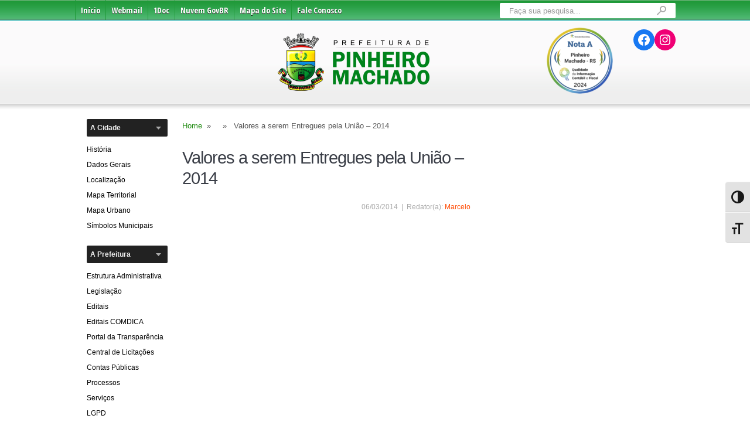

--- FILE ---
content_type: text/html; charset=UTF-8
request_url: http://www.pinheiromachado.rs.gov.br/contas-publicas/serem-entregues-uniao-anual2014/
body_size: 13949
content:
<!DOCTYPE html>
<html class="no-js" lang="pt-BR">
<head>
    <meta charset="UTF-8">
    <title>  Valores a serem Entregues pela União &#8211; 2014</title>
    <!--iOS/android/handheld specific -->	
<link rel="apple-touch-icon" href="apple-touch-icon.png">
<meta name="viewport" content="width=device-width, initial-scale=1.0">
<meta name="apple-mobile-web-app-capable" content="yes">
<meta name="apple-mobile-web-app-status-bar-style" content="black">
    
    <link rel="stylesheet" href="http://www.pinheiromachado.rs.gov.br/site/wp-content/themes/pinheiro/css/flexslider.css" type="text/css">
    <link rel="stylesheet" href="http://www.pinheiromachado.rs.gov.br/site/wp-content/themes/pinheiro/style_v13.css" type="text/css" media="all" />
    <link href='//fonts.googleapis.com/css?family=Open+Sans+Condensed:300,700' rel='stylesheet' type='text/css'>    
    <link rel="stylesheet" type="text/css" media="print" href="http://www.pinheiromachado.rs.gov.br/site/wp-content/themes/pinheiro/imprimir.css" />
    <link rel="pingback" href="http://www.pinheiromachado.rs.gov.br/site/xmlrpc.php" />
    <link rel="stylesheet" href="https://cdnjs.cloudflare.com/ajax/libs/font-awesome/4.7.0/css/font-awesome.min.css">
    
    <link rel="stylesheet" href="//www.pinheiromachado.rs.gov.br/site/wp-content/themes/pinheiro/style_v13.css" type="text/css" media="all" />
    <link rel="stylesheet" href="//www.pinheiromachado.rs.gov.br/site/wp-content/themes/pinheiro/css/flexslider.css" type="text/css" media="all" />
    <link rel="stylesheet" id="admin-bar-css" href="//www.pinheiromachado.rs.gov.br/site/wp-includes/css/admin-bar.min.css?ver=6.4.5" type="text/css" media="all">
    <link rel="stylesheet" id="dashicons-css" href="//www.pinheiromachado.rs.gov.br/site/wp-includes/css/dashicons.min.css?ver=6.4.5" type="text/css" media="all">
    <link rel="stylesheet" id="wp-block-library-css" href="//www.pinheiromachado.rs.gov.br/site/wp-includes/css/dist/block-library/style.min.css?ver=6.4.5" type="text/css" media="all">
    <link rel="stylesheet" id="searchandfilter-css" href="//www.pinheiromachado.rs.gov.br/site/wp-content/plugins/search-filter/style.css?ver=1" type="text/css" media="all">
    
    <script type="text/javascript" src="http://www.pinheiromachado.rs.gov.br/site/wp-content/themes/pinheiro/js/jquery.flexslider-min.js"></script>
    
            
    <!--[if lt IE 9]>
    <script src="http://html5shim.googlecode.com/svn/trunk/html5.js"></script>
    <![endif]-->
    
    <!--start fonts-->
<link href="http://fonts.googleapis.com/css?family=Open Sans:400,700" rel="stylesheet" type="text/css">

<!--end fonts-->
<script src="//ajax.googleapis.com/ajax/libs/jquery/1.8.2/jquery.min.js"></script>
<script src="http://www.pinheiromachado.rs.gov.br/site/wp-content/themes/pinheiro/js/modernizr.min.js"></script>
<script src="http://www.pinheiromachado.rs.gov.br/site/wp-content/themes/pinheiro/js/customscript.js" type="text/javascript"></script>
<!--start slider-->
<!--end slider-->
<style type="text/css">

 
#tabber ul.tabs li a.selected, #tabber ul.tabs li.tab-recent-posts a.selected, .tagcloud a:hover, .readMore, .featured-thumbnail .commentBoxe, .sliderCaptionTop .sliderCat, .currenttext, .pagination a:hover, #commentform input#submit, #cancel-comment-reply-link, .mts-subscribe input[type="submit"], .nav-previous a, .nav-next a {background-color:#248d3d;}
.featured-thumbnail:hover, .tagcloud a:hover, .post-content {border-color: #248d3d;}
#tabber .inside {border-top-color: #248d3d;}
</style>
    <meta name='robots' content='max-image-preview:large' />
<link rel="alternate" type="application/rss+xml" title="Feed para Prefeitura de Pinheiro Machado &raquo;" href="http://www.pinheiromachado.rs.gov.br/feed/" />
<link rel="alternate" type="application/rss+xml" title="Feed de comentários para Prefeitura de Pinheiro Machado &raquo;" href="http://www.pinheiromachado.rs.gov.br/comments/feed/" />
<script type="text/javascript">
/* <![CDATA[ */
window._wpemojiSettings = {"baseUrl":"https:\/\/s.w.org\/images\/core\/emoji\/15.0.3\/72x72\/","ext":".png","svgUrl":"https:\/\/s.w.org\/images\/core\/emoji\/15.0.3\/svg\/","svgExt":".svg","source":{"concatemoji":"http:\/\/www.pinheiromachado.rs.gov.br\/site\/wp-includes\/js\/wp-emoji-release.min.js?ver=6.5.7"}};
/*! This file is auto-generated */
!function(i,n){var o,s,e;function c(e){try{var t={supportTests:e,timestamp:(new Date).valueOf()};sessionStorage.setItem(o,JSON.stringify(t))}catch(e){}}function p(e,t,n){e.clearRect(0,0,e.canvas.width,e.canvas.height),e.fillText(t,0,0);var t=new Uint32Array(e.getImageData(0,0,e.canvas.width,e.canvas.height).data),r=(e.clearRect(0,0,e.canvas.width,e.canvas.height),e.fillText(n,0,0),new Uint32Array(e.getImageData(0,0,e.canvas.width,e.canvas.height).data));return t.every(function(e,t){return e===r[t]})}function u(e,t,n){switch(t){case"flag":return n(e,"\ud83c\udff3\ufe0f\u200d\u26a7\ufe0f","\ud83c\udff3\ufe0f\u200b\u26a7\ufe0f")?!1:!n(e,"\ud83c\uddfa\ud83c\uddf3","\ud83c\uddfa\u200b\ud83c\uddf3")&&!n(e,"\ud83c\udff4\udb40\udc67\udb40\udc62\udb40\udc65\udb40\udc6e\udb40\udc67\udb40\udc7f","\ud83c\udff4\u200b\udb40\udc67\u200b\udb40\udc62\u200b\udb40\udc65\u200b\udb40\udc6e\u200b\udb40\udc67\u200b\udb40\udc7f");case"emoji":return!n(e,"\ud83d\udc26\u200d\u2b1b","\ud83d\udc26\u200b\u2b1b")}return!1}function f(e,t,n){var r="undefined"!=typeof WorkerGlobalScope&&self instanceof WorkerGlobalScope?new OffscreenCanvas(300,150):i.createElement("canvas"),a=r.getContext("2d",{willReadFrequently:!0}),o=(a.textBaseline="top",a.font="600 32px Arial",{});return e.forEach(function(e){o[e]=t(a,e,n)}),o}function t(e){var t=i.createElement("script");t.src=e,t.defer=!0,i.head.appendChild(t)}"undefined"!=typeof Promise&&(o="wpEmojiSettingsSupports",s=["flag","emoji"],n.supports={everything:!0,everythingExceptFlag:!0},e=new Promise(function(e){i.addEventListener("DOMContentLoaded",e,{once:!0})}),new Promise(function(t){var n=function(){try{var e=JSON.parse(sessionStorage.getItem(o));if("object"==typeof e&&"number"==typeof e.timestamp&&(new Date).valueOf()<e.timestamp+604800&&"object"==typeof e.supportTests)return e.supportTests}catch(e){}return null}();if(!n){if("undefined"!=typeof Worker&&"undefined"!=typeof OffscreenCanvas&&"undefined"!=typeof URL&&URL.createObjectURL&&"undefined"!=typeof Blob)try{var e="postMessage("+f.toString()+"("+[JSON.stringify(s),u.toString(),p.toString()].join(",")+"));",r=new Blob([e],{type:"text/javascript"}),a=new Worker(URL.createObjectURL(r),{name:"wpTestEmojiSupports"});return void(a.onmessage=function(e){c(n=e.data),a.terminate(),t(n)})}catch(e){}c(n=f(s,u,p))}t(n)}).then(function(e){for(var t in e)n.supports[t]=e[t],n.supports.everything=n.supports.everything&&n.supports[t],"flag"!==t&&(n.supports.everythingExceptFlag=n.supports.everythingExceptFlag&&n.supports[t]);n.supports.everythingExceptFlag=n.supports.everythingExceptFlag&&!n.supports.flag,n.DOMReady=!1,n.readyCallback=function(){n.DOMReady=!0}}).then(function(){return e}).then(function(){var e;n.supports.everything||(n.readyCallback(),(e=n.source||{}).concatemoji?t(e.concatemoji):e.wpemoji&&e.twemoji&&(t(e.twemoji),t(e.wpemoji)))}))}((window,document),window._wpemojiSettings);
/* ]]> */
</script>
<style id='wp-emoji-styles-inline-css' type='text/css'>

	img.wp-smiley, img.emoji {
		display: inline !important;
		border: none !important;
		box-shadow: none !important;
		height: 1em !important;
		width: 1em !important;
		margin: 0 0.07em !important;
		vertical-align: -0.1em !important;
		background: none !important;
		padding: 0 !important;
	}
</style>
<link rel='stylesheet' id='wp-block-library-css' href='http://www.pinheiromachado.rs.gov.br/site/wp-includes/css/dist/block-library/style.min.css?ver=6.5.7' type='text/css' media='all' />
<style id='classic-theme-styles-inline-css' type='text/css'>
/*! This file is auto-generated */
.wp-block-button__link{color:#fff;background-color:#32373c;border-radius:9999px;box-shadow:none;text-decoration:none;padding:calc(.667em + 2px) calc(1.333em + 2px);font-size:1.125em}.wp-block-file__button{background:#32373c;color:#fff;text-decoration:none}
</style>
<style id='global-styles-inline-css' type='text/css'>
body{--wp--preset--color--black: #000000;--wp--preset--color--cyan-bluish-gray: #abb8c3;--wp--preset--color--white: #ffffff;--wp--preset--color--pale-pink: #f78da7;--wp--preset--color--vivid-red: #cf2e2e;--wp--preset--color--luminous-vivid-orange: #ff6900;--wp--preset--color--luminous-vivid-amber: #fcb900;--wp--preset--color--light-green-cyan: #7bdcb5;--wp--preset--color--vivid-green-cyan: #00d084;--wp--preset--color--pale-cyan-blue: #8ed1fc;--wp--preset--color--vivid-cyan-blue: #0693e3;--wp--preset--color--vivid-purple: #9b51e0;--wp--preset--gradient--vivid-cyan-blue-to-vivid-purple: linear-gradient(135deg,rgba(6,147,227,1) 0%,rgb(155,81,224) 100%);--wp--preset--gradient--light-green-cyan-to-vivid-green-cyan: linear-gradient(135deg,rgb(122,220,180) 0%,rgb(0,208,130) 100%);--wp--preset--gradient--luminous-vivid-amber-to-luminous-vivid-orange: linear-gradient(135deg,rgba(252,185,0,1) 0%,rgba(255,105,0,1) 100%);--wp--preset--gradient--luminous-vivid-orange-to-vivid-red: linear-gradient(135deg,rgba(255,105,0,1) 0%,rgb(207,46,46) 100%);--wp--preset--gradient--very-light-gray-to-cyan-bluish-gray: linear-gradient(135deg,rgb(238,238,238) 0%,rgb(169,184,195) 100%);--wp--preset--gradient--cool-to-warm-spectrum: linear-gradient(135deg,rgb(74,234,220) 0%,rgb(151,120,209) 20%,rgb(207,42,186) 40%,rgb(238,44,130) 60%,rgb(251,105,98) 80%,rgb(254,248,76) 100%);--wp--preset--gradient--blush-light-purple: linear-gradient(135deg,rgb(255,206,236) 0%,rgb(152,150,240) 100%);--wp--preset--gradient--blush-bordeaux: linear-gradient(135deg,rgb(254,205,165) 0%,rgb(254,45,45) 50%,rgb(107,0,62) 100%);--wp--preset--gradient--luminous-dusk: linear-gradient(135deg,rgb(255,203,112) 0%,rgb(199,81,192) 50%,rgb(65,88,208) 100%);--wp--preset--gradient--pale-ocean: linear-gradient(135deg,rgb(255,245,203) 0%,rgb(182,227,212) 50%,rgb(51,167,181) 100%);--wp--preset--gradient--electric-grass: linear-gradient(135deg,rgb(202,248,128) 0%,rgb(113,206,126) 100%);--wp--preset--gradient--midnight: linear-gradient(135deg,rgb(2,3,129) 0%,rgb(40,116,252) 100%);--wp--preset--font-size--small: 13px;--wp--preset--font-size--medium: 20px;--wp--preset--font-size--large: 36px;--wp--preset--font-size--x-large: 42px;--wp--preset--spacing--20: 0.44rem;--wp--preset--spacing--30: 0.67rem;--wp--preset--spacing--40: 1rem;--wp--preset--spacing--50: 1.5rem;--wp--preset--spacing--60: 2.25rem;--wp--preset--spacing--70: 3.38rem;--wp--preset--spacing--80: 5.06rem;--wp--preset--shadow--natural: 6px 6px 9px rgba(0, 0, 0, 0.2);--wp--preset--shadow--deep: 12px 12px 50px rgba(0, 0, 0, 0.4);--wp--preset--shadow--sharp: 6px 6px 0px rgba(0, 0, 0, 0.2);--wp--preset--shadow--outlined: 6px 6px 0px -3px rgba(255, 255, 255, 1), 6px 6px rgba(0, 0, 0, 1);--wp--preset--shadow--crisp: 6px 6px 0px rgba(0, 0, 0, 1);}:where(.is-layout-flex){gap: 0.5em;}:where(.is-layout-grid){gap: 0.5em;}body .is-layout-flex{display: flex;}body .is-layout-flex{flex-wrap: wrap;align-items: center;}body .is-layout-flex > *{margin: 0;}body .is-layout-grid{display: grid;}body .is-layout-grid > *{margin: 0;}:where(.wp-block-columns.is-layout-flex){gap: 2em;}:where(.wp-block-columns.is-layout-grid){gap: 2em;}:where(.wp-block-post-template.is-layout-flex){gap: 1.25em;}:where(.wp-block-post-template.is-layout-grid){gap: 1.25em;}.has-black-color{color: var(--wp--preset--color--black) !important;}.has-cyan-bluish-gray-color{color: var(--wp--preset--color--cyan-bluish-gray) !important;}.has-white-color{color: var(--wp--preset--color--white) !important;}.has-pale-pink-color{color: var(--wp--preset--color--pale-pink) !important;}.has-vivid-red-color{color: var(--wp--preset--color--vivid-red) !important;}.has-luminous-vivid-orange-color{color: var(--wp--preset--color--luminous-vivid-orange) !important;}.has-luminous-vivid-amber-color{color: var(--wp--preset--color--luminous-vivid-amber) !important;}.has-light-green-cyan-color{color: var(--wp--preset--color--light-green-cyan) !important;}.has-vivid-green-cyan-color{color: var(--wp--preset--color--vivid-green-cyan) !important;}.has-pale-cyan-blue-color{color: var(--wp--preset--color--pale-cyan-blue) !important;}.has-vivid-cyan-blue-color{color: var(--wp--preset--color--vivid-cyan-blue) !important;}.has-vivid-purple-color{color: var(--wp--preset--color--vivid-purple) !important;}.has-black-background-color{background-color: var(--wp--preset--color--black) !important;}.has-cyan-bluish-gray-background-color{background-color: var(--wp--preset--color--cyan-bluish-gray) !important;}.has-white-background-color{background-color: var(--wp--preset--color--white) !important;}.has-pale-pink-background-color{background-color: var(--wp--preset--color--pale-pink) !important;}.has-vivid-red-background-color{background-color: var(--wp--preset--color--vivid-red) !important;}.has-luminous-vivid-orange-background-color{background-color: var(--wp--preset--color--luminous-vivid-orange) !important;}.has-luminous-vivid-amber-background-color{background-color: var(--wp--preset--color--luminous-vivid-amber) !important;}.has-light-green-cyan-background-color{background-color: var(--wp--preset--color--light-green-cyan) !important;}.has-vivid-green-cyan-background-color{background-color: var(--wp--preset--color--vivid-green-cyan) !important;}.has-pale-cyan-blue-background-color{background-color: var(--wp--preset--color--pale-cyan-blue) !important;}.has-vivid-cyan-blue-background-color{background-color: var(--wp--preset--color--vivid-cyan-blue) !important;}.has-vivid-purple-background-color{background-color: var(--wp--preset--color--vivid-purple) !important;}.has-black-border-color{border-color: var(--wp--preset--color--black) !important;}.has-cyan-bluish-gray-border-color{border-color: var(--wp--preset--color--cyan-bluish-gray) !important;}.has-white-border-color{border-color: var(--wp--preset--color--white) !important;}.has-pale-pink-border-color{border-color: var(--wp--preset--color--pale-pink) !important;}.has-vivid-red-border-color{border-color: var(--wp--preset--color--vivid-red) !important;}.has-luminous-vivid-orange-border-color{border-color: var(--wp--preset--color--luminous-vivid-orange) !important;}.has-luminous-vivid-amber-border-color{border-color: var(--wp--preset--color--luminous-vivid-amber) !important;}.has-light-green-cyan-border-color{border-color: var(--wp--preset--color--light-green-cyan) !important;}.has-vivid-green-cyan-border-color{border-color: var(--wp--preset--color--vivid-green-cyan) !important;}.has-pale-cyan-blue-border-color{border-color: var(--wp--preset--color--pale-cyan-blue) !important;}.has-vivid-cyan-blue-border-color{border-color: var(--wp--preset--color--vivid-cyan-blue) !important;}.has-vivid-purple-border-color{border-color: var(--wp--preset--color--vivid-purple) !important;}.has-vivid-cyan-blue-to-vivid-purple-gradient-background{background: var(--wp--preset--gradient--vivid-cyan-blue-to-vivid-purple) !important;}.has-light-green-cyan-to-vivid-green-cyan-gradient-background{background: var(--wp--preset--gradient--light-green-cyan-to-vivid-green-cyan) !important;}.has-luminous-vivid-amber-to-luminous-vivid-orange-gradient-background{background: var(--wp--preset--gradient--luminous-vivid-amber-to-luminous-vivid-orange) !important;}.has-luminous-vivid-orange-to-vivid-red-gradient-background{background: var(--wp--preset--gradient--luminous-vivid-orange-to-vivid-red) !important;}.has-very-light-gray-to-cyan-bluish-gray-gradient-background{background: var(--wp--preset--gradient--very-light-gray-to-cyan-bluish-gray) !important;}.has-cool-to-warm-spectrum-gradient-background{background: var(--wp--preset--gradient--cool-to-warm-spectrum) !important;}.has-blush-light-purple-gradient-background{background: var(--wp--preset--gradient--blush-light-purple) !important;}.has-blush-bordeaux-gradient-background{background: var(--wp--preset--gradient--blush-bordeaux) !important;}.has-luminous-dusk-gradient-background{background: var(--wp--preset--gradient--luminous-dusk) !important;}.has-pale-ocean-gradient-background{background: var(--wp--preset--gradient--pale-ocean) !important;}.has-electric-grass-gradient-background{background: var(--wp--preset--gradient--electric-grass) !important;}.has-midnight-gradient-background{background: var(--wp--preset--gradient--midnight) !important;}.has-small-font-size{font-size: var(--wp--preset--font-size--small) !important;}.has-medium-font-size{font-size: var(--wp--preset--font-size--medium) !important;}.has-large-font-size{font-size: var(--wp--preset--font-size--large) !important;}.has-x-large-font-size{font-size: var(--wp--preset--font-size--x-large) !important;}
.wp-block-navigation a:where(:not(.wp-element-button)){color: inherit;}
:where(.wp-block-post-template.is-layout-flex){gap: 1.25em;}:where(.wp-block-post-template.is-layout-grid){gap: 1.25em;}
:where(.wp-block-columns.is-layout-flex){gap: 2em;}:where(.wp-block-columns.is-layout-grid){gap: 2em;}
.wp-block-pullquote{font-size: 1.5em;line-height: 1.6;}
</style>
<link rel='stylesheet' id='searchandfilter-css' href='http://www.pinheiromachado.rs.gov.br/site/wp-content/plugins/search-filter/style.css?ver=1' type='text/css' media='all' />
<link rel='stylesheet' id='ui-font-css' href='http://www.pinheiromachado.rs.gov.br/site/wp-content/plugins/wp-accessibility/toolbar/fonts/css/a11y-toolbar.css?ver=1.7.12' type='text/css' media='all' />
<link rel='stylesheet' id='ui-a11y-css' href='http://www.pinheiromachado.rs.gov.br/site/wp-content/plugins/wp-accessibility/toolbar/css/a11y.css?ver=1.7.12' type='text/css' media='all' />
<link rel='stylesheet' id='ui-fontsize.css-css' href='http://www.pinheiromachado.rs.gov.br/site/wp-content/plugins/wp-accessibility/toolbar/css/a11y-fontsize.css?ver=1.7.12' type='text/css' media='all' />
<link rel='stylesheet' id='wpa-style-css' href='http://www.pinheiromachado.rs.gov.br/site/wp-content/plugins/wp-accessibility/css/wpa-style.css?ver=1.7.12' type='text/css' media='all' />
<style id='wpa-style-inline-css' type='text/css'>

.wpa-visible-ltr#skiplinks a,  .wpa-visible-ltr#skiplinks a:visited {
	
}
.wpa-visible-ltr#skiplinks a:active, .wpa-visible-ltr#skiplinks a:hover, .wpa-visible-ltr#skiplinks a:focus {
	
}
	:root { --admin-bar-top : 7px; }
</style>
<link rel='stylesheet' id='fancybox-css' href='http://www.pinheiromachado.rs.gov.br/site/wp-content/plugins/easy-fancybox/fancybox/1.5.4/jquery.fancybox.min.css?ver=6.5.7' type='text/css' media='screen' />
<style id='fancybox-inline-css' type='text/css'>
#fancybox-outer{background:#fff}#fancybox-content{background:#fff;border-color:#fff;color:inherit;}#fancybox-title,#fancybox-title-float-main{color:#fff}
</style>
<link rel='stylesheet' id='footable-core-min-css' href='http://www.pinheiromachado.rs.gov.br/site/wp-content/plugins/footable/css/footable.core.min.css?ver=0.3.1' type='text/css' media='all' />
<script type="text/javascript" src="http://www.pinheiromachado.rs.gov.br/site/wp-includes/js/jquery/jquery.min.js?ver=3.7.1" id="jquery-core-js"></script>
<script type="text/javascript" src="http://www.pinheiromachado.rs.gov.br/site/wp-includes/js/jquery/jquery-migrate.min.js?ver=3.4.1" id="jquery-migrate-js"></script>
<script type="text/javascript" src="http://www.pinheiromachado.rs.gov.br/site/wp-content/themes/pinheiro/js/do-validator.min.js?ver=6.5.7" id="do-validador-js"></script>
<script type="text/javascript" src="http://www.pinheiromachado.rs.gov.br/site/wp-content/plugins/footable/js/footable.min.js?ver=0.3.1" id="footable-min-js"></script>
<script type="text/javascript" src="http://www.pinheiromachado.rs.gov.br/site/wp-content/plugins/wp-accessibility/js/fingerprint.min.js?ver=1.7.12" id="wpa-fingerprintjs-js"></script>
<link rel="https://api.w.org/" href="http://www.pinheiromachado.rs.gov.br/wp-json/" /><link rel="EditURI" type="application/rsd+xml" title="RSD" href="http://www.pinheiromachado.rs.gov.br/site/xmlrpc.php?rsd" />
<!--Theme by MyThemeShop.com-->
<link rel="canonical" href="http://www.pinheiromachado.rs.gov.br/contas-publicas/serem-entregues-uniao-anual2014/" />
<link rel='shortlink' href='http://www.pinheiromachado.rs.gov.br/?p=2194' />
<link rel="alternate" type="application/json+oembed" href="http://www.pinheiromachado.rs.gov.br/wp-json/oembed/1.0/embed?url=http%3A%2F%2Fwww.pinheiromachado.rs.gov.br%2Fcontas-publicas%2Fserem-entregues-uniao-anual2014%2F" />
<link rel="alternate" type="text/xml+oembed" href="http://www.pinheiromachado.rs.gov.br/wp-json/oembed/1.0/embed?url=http%3A%2F%2Fwww.pinheiromachado.rs.gov.br%2Fcontas-publicas%2Fserem-entregues-uniao-anual2014%2F&#038;format=xml" />
<script type="text/javascript">/* FooTable init code */

var $FOOTABLE = $FOOTABLE || {};
(function( $FOOTABLE, $, undefined ) {

	jQuery.fn.attrAppendWithComma=function(a,b){var c;return this.each(function(){c=$(this),void 0!==c.attr(a)&&""!=c.attr(a)?c.attr(a,c.attr(a)+","+b):c.attr(a,b)})};jQuery.fn.footableAttr=function(a,b){return this.each(function(){var c=$(this);c.data("auto-columns")!==!1&&(c.find("thead th:gt("+a+")").attrAppendWithComma("data-hide","tablet"),c.find("thead th:gt("+b+")").attrAppendWithComma("data-hide","phone"))})},jQuery.fn.footableFilter=function(a){return this.each(function(){var b=$(this);b.data("filter")||b.data("filter")===!1||b.data("filter-text-only","true").before('<div class="footable-filter-container"><input placeholder="'+a+'" style="float:right" type="text" class="footable-filter" /></div>')})},jQuery.fn.footablePager=function(){return this.each(function(){var a=$(this);if(a.data("page")!==!1){var b=$('<tfoot class="hide-if-no-paging"><tr><td><div class="pagination pagination-centered"></div></td></tr></tfoot>');b.find("td").attr("colspan",a.find("thead th").length),a.find("tbody:last").after(b)}})};

	$FOOTABLE.init = function() {
		$(".footable")
			.footableAttr(3,1)
			.footable( { breakpoints: { phone: 320, tablet: 590 } });

	};
}( $FOOTABLE, jQuery ));

jQuery(function($) {
	$FOOTABLE.init();
});
</script>    
    <style>
    .fa {
        padding: 0px;
        font-size: 30px;
        width: 30px;
        text-align: right;
        text-decoration: none;
        margin: 5px 20px;
        color: darkblue;
    }
    </style>    
</head>

<body id="blog" class="contas-publicas-template-default single single-contas-publicas postid-2194 main">
    <header class="main-header">
        <div class="container">
            <div class="main-navigation">
                <nav id="navigation">
                                            <ul id="menu-menu-topo" class="menu"><li id="menu-item-22" class="menu-item menu-item-type-custom menu-item-object-custom menu-item-home menu-item-22"><a href="http://www.pinheiromachado.rs.gov.br">Início</a></li>
<li id="menu-item-138" class="menu-item menu-item-type-custom menu-item-object-custom menu-item-138"><a target="_blank" rel="noopener" href="https://mailpro.uol.com.br/pinheiromachado.rs.gov.br/">Webmail</a></li>
<li id="menu-item-17956" class="menu-item menu-item-type-custom menu-item-object-custom menu-item-17956"><a href="https://pinheiromachado.1doc.com.br/">1Doc</a></li>
<li id="menu-item-26731" class="menu-item menu-item-type-custom menu-item-object-custom menu-item-26731"><a href="https://nuvem.govbr.com.br/pmpinheiromachado/">Nuvem GovBR</a></li>
<li id="menu-item-25842" class="menu-item menu-item-type-post_type menu-item-object-page menu-item-25842"><a href="http://www.pinheiromachado.rs.gov.br/servicos/mapa-do-site/">Mapa do Site</a></li>
<li id="menu-item-66" class="menu-item menu-item-type-post_type menu-item-object-page menu-item-66"><a href="http://www.pinheiromachado.rs.gov.br/servicos/fale-conosco/">Fale Conosco</a></li>
</ul>                                              
                                        
                    <form method="get" id="searchform" class="search-form" action="http://www.pinheiromachado.rs.gov.br/">
                        <fieldset>
                            <input type="text" name="s" id="s" value="Faça sua pesquisa..." onfocus="if(this.value=='Faça sua pesquisa...')this.value='';">
                            <input id="search-image" class="searchSubmit" type="submit" style="border:0; vertical-align: top;" value="">
                        </fieldset>
                    </form>
                </nav>           
            </div>
            
            <div id="header">
                <div class="content">
                                            <h2 id="logo">
                            <a href="http://www.pinheiromachado.rs.gov.br/">Prefeitura de Pinheiro Machado</a>
                        </h2>
                      
                    
                    		<li class="widget widget-header">
<ul class="wp-block-social-links is-content-justification-right is-nowrap is-layout-flex wp-container-core-social-links-is-layout-1 wp-block-social-links-is-layout-flex"><li class="wp-social-link wp-social-link-facebook  wp-block-social-link"><a rel="noopener nofollow" target="_blank" href="https://www.facebook.com/prefeituradepinheiromachado" class="wp-block-social-link-anchor"><svg width="24" height="24" viewBox="0 0 24 24" version="1.1" xmlns="http://www.w3.org/2000/svg" aria-hidden="true" focusable="false"><path d="M12 2C6.5 2 2 6.5 2 12c0 5 3.7 9.1 8.4 9.9v-7H7.9V12h2.5V9.8c0-2.5 1.5-3.9 3.8-3.9 1.1 0 2.2.2 2.2.2v2.5h-1.3c-1.2 0-1.6.8-1.6 1.6V12h2.8l-.4 2.9h-2.3v7C18.3 21.1 22 17 22 12c0-5.5-4.5-10-10-10z"></path></svg><span class="wp-block-social-link-label screen-reader-text">Facebook</span></a></li>

<li class="wp-social-link wp-social-link-instagram  wp-block-social-link"><a rel="noopener nofollow" target="_blank" href="https://www.instagram.com/prefeituradepinheiromachado/" class="wp-block-social-link-anchor"><svg width="24" height="24" viewBox="0 0 24 24" version="1.1" xmlns="http://www.w3.org/2000/svg" aria-hidden="true" focusable="false"><path d="M12,4.622c2.403,0,2.688,0.009,3.637,0.052c0.877,0.04,1.354,0.187,1.671,0.31c0.42,0.163,0.72,0.358,1.035,0.673 c0.315,0.315,0.51,0.615,0.673,1.035c0.123,0.317,0.27,0.794,0.31,1.671c0.043,0.949,0.052,1.234,0.052,3.637 s-0.009,2.688-0.052,3.637c-0.04,0.877-0.187,1.354-0.31,1.671c-0.163,0.42-0.358,0.72-0.673,1.035 c-0.315,0.315-0.615,0.51-1.035,0.673c-0.317,0.123-0.794,0.27-1.671,0.31c-0.949,0.043-1.233,0.052-3.637,0.052 s-2.688-0.009-3.637-0.052c-0.877-0.04-1.354-0.187-1.671-0.31c-0.42-0.163-0.72-0.358-1.035-0.673 c-0.315-0.315-0.51-0.615-0.673-1.035c-0.123-0.317-0.27-0.794-0.31-1.671C4.631,14.688,4.622,14.403,4.622,12 s0.009-2.688,0.052-3.637c0.04-0.877,0.187-1.354,0.31-1.671c0.163-0.42,0.358-0.72,0.673-1.035 c0.315-0.315,0.615-0.51,1.035-0.673c0.317-0.123,0.794-0.27,1.671-0.31C9.312,4.631,9.597,4.622,12,4.622 M12,3 C9.556,3,9.249,3.01,8.289,3.054C7.331,3.098,6.677,3.25,6.105,3.472C5.513,3.702,5.011,4.01,4.511,4.511 c-0.5,0.5-0.808,1.002-1.038,1.594C3.25,6.677,3.098,7.331,3.054,8.289C3.01,9.249,3,9.556,3,12c0,2.444,0.01,2.751,0.054,3.711 c0.044,0.958,0.196,1.612,0.418,2.185c0.23,0.592,0.538,1.094,1.038,1.594c0.5,0.5,1.002,0.808,1.594,1.038 c0.572,0.222,1.227,0.375,2.185,0.418C9.249,20.99,9.556,21,12,21s2.751-0.01,3.711-0.054c0.958-0.044,1.612-0.196,2.185-0.418 c0.592-0.23,1.094-0.538,1.594-1.038c0.5-0.5,0.808-1.002,1.038-1.594c0.222-0.572,0.375-1.227,0.418-2.185 C20.99,14.751,21,14.444,21,12s-0.01-2.751-0.054-3.711c-0.044-0.958-0.196-1.612-0.418-2.185c-0.23-0.592-0.538-1.094-1.038-1.594 c-0.5-0.5-1.002-0.808-1.594-1.038c-0.572-0.222-1.227-0.375-2.185-0.418C14.751,3.01,14.444,3,12,3L12,3z M12,7.378 c-2.552,0-4.622,2.069-4.622,4.622S9.448,16.622,12,16.622s4.622-2.069,4.622-4.622S14.552,7.378,12,7.378z M12,15 c-1.657,0-3-1.343-3-3s1.343-3,3-3s3,1.343,3,3S13.657,15,12,15z M16.804,6.116c-0.596,0-1.08,0.484-1.08,1.08 s0.484,1.08,1.08,1.08c0.596,0,1.08-0.484,1.08-1.08S17.401,6.116,16.804,6.116z"></path></svg><span class="wp-block-social-link-label screen-reader-text">Instagram</span></a></li></ul>
</li>	  
                    
                    <a href="https://atricon.org.br/136944-2/" target="_blank">
                        <div class="selo_tce"></div>
                    </a>        
                </div>
                <br>
            </div><!--#header-->
        </div><!--.container-->        
    </header>
    
    <div class="main-container">
<div id="page" class="single">
	<div class="content">
    <aside class="leftSidebar"><li class="widget widget-sidebar leftside"><span><h3>A Cidade</h3></span><div class="menu-a-cidade-container"><ul id="menu-a-cidade" class="menu"><li id="menu-item-153" class="menu-item menu-item-type-post_type menu-item-object-page menu-item-153"><a href="http://www.pinheiromachado.rs.gov.br/historico/">História</a></li>
<li id="menu-item-65" class="menu-item menu-item-type-post_type menu-item-object-page menu-item-65"><a href="http://www.pinheiromachado.rs.gov.br/dados-gerais/">Dados Gerais</a></li>
<li id="menu-item-154" class="menu-item menu-item-type-post_type menu-item-object-page menu-item-154"><a href="http://www.pinheiromachado.rs.gov.br/localizacao/">Localização</a></li>
<li id="menu-item-8219" class="menu-item menu-item-type-custom menu-item-object-custom menu-item-8219"><a href="http://www.pinheiromachado.rs.gov.br/site/wp-content/uploads/2013/10/mapa_territorial.pdf">Mapa Territorial</a></li>
<li id="menu-item-8220" class="menu-item menu-item-type-custom menu-item-object-custom menu-item-8220"><a href="http://www.pinheiromachado.rs.gov.br/site/wp-content/uploads/2013/10/mapa_urbano.pdf">Mapa Urbano</a></li>
<li id="menu-item-155" class="menu-item menu-item-type-post_type menu-item-object-page menu-item-155"><a href="http://www.pinheiromachado.rs.gov.br/hinos-e-simbolos/">Símbolos Municipais</a></li>
</ul></div></li><li class="widget widget-sidebar leftside"><span><h3>A Prefeitura</h3></span><div class="menu-prefeitura-container"><ul id="menu-prefeitura" class="menu"><li id="menu-item-20" class="menu-item menu-item-type-post_type menu-item-object-page menu-item-20"><a href="http://www.pinheiromachado.rs.gov.br/portal-transparencia/estrutura-administrativa/">Estrutura Administrativa</a></li>
<li id="menu-item-194" class="menu-item menu-item-type-post_type menu-item-object-page menu-item-194"><a href="http://www.pinheiromachado.rs.gov.br/servicos/legislacao-municipal/">Legislação</a></li>
<li id="menu-item-2696" class="menu-item menu-item-type-post_type menu-item-object-page menu-item-2696"><a href="http://www.pinheiromachado.rs.gov.br/editais/">Editais</a></li>
<li id="menu-item-24515" class="menu-item menu-item-type-post_type menu-item-object-page menu-item-24515"><a href="http://www.pinheiromachado.rs.gov.br/editais-comdica/">Editais COMDICA</a></li>
<li id="menu-item-25911" class="menu-item menu-item-type-post_type menu-item-object-page menu-item-25911"><a href="http://www.pinheiromachado.rs.gov.br/portal-transparencia/">Portal da Transparência</a></li>
<li id="menu-item-134" class="menu-item menu-item-type-post_type menu-item-object-page menu-item-134"><a href="http://www.pinheiromachado.rs.gov.br/portal-transparencia/licitacoes/">Central de Licitações</a></li>
<li id="menu-item-217" class="menu-item menu-item-type-post_type menu-item-object-page menu-item-217"><a href="http://www.pinheiromachado.rs.gov.br/portal-transparencia/contas_publicas/">Contas Públicas</a></li>
<li id="menu-item-21115" class="menu-item menu-item-type-custom menu-item-object-custom menu-item-21115"><a href="http://www.pinheiromachado.rs.gov.br/processos/">Processos</a></li>
<li id="menu-item-1336" class="menu-item menu-item-type-post_type menu-item-object-page menu-item-1336"><a href="http://www.pinheiromachado.rs.gov.br/servicos/">Serviços</a></li>
<li id="menu-item-26402" class="menu-item menu-item-type-post_type menu-item-object-page menu-item-26402"><a href="http://www.pinheiromachado.rs.gov.br/lgpd/">LGPD</a></li>
<li id="menu-item-71" class="menu-item menu-item-type-post_type menu-item-object-page menu-item-71"><a href="http://www.pinheiromachado.rs.gov.br/servicos/telefone-uteis/">Telefones Úteis</a></li>
<li id="menu-item-25581" class="menu-item menu-item-type-post_type menu-item-object-page menu-item-25581"><a href="http://www.pinheiromachado.rs.gov.br/portal-transparencia/perguntas-frequentes/">Perguntas Frequentes</a></li>
<li id="menu-item-53" class="menu-item menu-item-type-post_type menu-item-object-page menu-item-53"><a href="http://www.pinheiromachado.rs.gov.br/servicos/fale-conosco/">Fale Conosco</a></li>
</ul></div></li><li class="widget widget-sidebar leftside"><span><h3>Saúde</h3></span><div class="menu-saude-container"><ul id="menu-saude" class="menu"><li id="menu-item-25843" class="menu-item menu-item-type-post_type menu-item-object-page menu-item-25843"><a href="http://www.pinheiromachado.rs.gov.br/portal-transparencia/estrutura-administrativa/saude/">Secretaria Municipal da Saúde</a></li>
<li id="menu-item-26401" class="menu-item menu-item-type-post_type menu-item-object-page menu-item-26401"><a href="http://www.pinheiromachado.rs.gov.br/portal-transparencia/estrutura-administrativa/saude/infraestrutura-de-saude/">Infraestrutura da Saúde Municipal</a></li>
<li id="menu-item-44507" class="menu-item menu-item-type-custom menu-item-object-custom menu-item-44507"><a href="https://famurs.com.br/remume#inicioRemume">Lista de Medicamentos</a></li>
</ul></div></li><li class="widget widget-sidebar leftside"><span><h3>Turismo</h3></span><div class="menu-turismo-container"><ul id="menu-turismo" class="menu"><li id="menu-item-157" class="menu-item menu-item-type-post_type menu-item-object-page menu-item-157"><a href="http://www.pinheiromachado.rs.gov.br/pontos-turisticos/">Pontos Turísticos</a></li>
<li id="menu-item-159" class="menu-item menu-item-type-post_type menu-item-object-page menu-item-159"><a href="http://www.pinheiromachado.rs.gov.br/hospedagem/">Hospedagem</a></li>
<li id="menu-item-158" class="menu-item menu-item-type-post_type menu-item-object-page menu-item-158"><a href="http://www.pinheiromachado.rs.gov.br/gastronomia/">Gastronomia</a></li>
</ul></div></li><li class="widget widget-sidebar leftside"><span><h3>Acesso Interno</h3></span><div class="menu-acesso-interno-container"><ul id="menu-acesso-interno" class="menu"><li id="menu-item-26730" class="menu-item menu-item-type-custom menu-item-object-custom menu-item-26730"><a href="https://nuvem.govbr.com.br/pmpinheiromachado/">Nuvem GovBr</a></li>
<li id="menu-item-26813" class="menu-item menu-item-type-custom menu-item-object-custom menu-item-26813"><a href="https://grppinheiromachado.govbr.cloud/pmpinheiromachado/PP/">Patrimônio Público</a></li>
<li id="menu-item-23868" class="menu-item menu-item-type-custom menu-item-object-custom menu-item-23868"><a href="https://pinheiromachado.govbr.cloud/pronimtb/">Portal da Transparência</a></li>
<li id="menu-item-23869" class="menu-item menu-item-type-custom menu-item-object-custom menu-item-23869"><a href="https://pinheiromachado.govbr.cloud:8443/cidadao/">Portal do Cidadão</a></li>
<li id="menu-item-28627" class="menu-item menu-item-type-custom menu-item-object-custom menu-item-28627"><a href="http://meioambiente.govbr.com.br:3050/">Portal Ambiental</a></li>
<li id="menu-item-25854" class="menu-item menu-item-type-custom menu-item-object-custom menu-item-25854"><a href="https://pinheiromachado.govbr.cloud/pronimtb/index.asp?acao=21&#038;item=1&#038;visao=paginaprincipalcovid">COVID-19</a></li>
<li id="menu-item-23870" class="menu-item menu-item-type-custom menu-item-object-custom menu-item-23870"><a href="https://mailpro.uol.com.br/pinheiromachado.rs.gov.br/">E-mail Institucional</a></li>
<li id="menu-item-23871" class="menu-item menu-item-type-custom menu-item-object-custom menu-item-23871"><a href="https://pinheiromachado.1doc.com.br/">Acesso 1Doc</a></li>
<li id="menu-item-25841" class="menu-item menu-item-type-custom menu-item-object-custom menu-item-25841"><a href="http://www.pinheiromachado.rs.gov.br/site/wp-admin">Área Administrativa</a></li>
</ul></div></li></aside>
		<article class="article">
			<div id="breadCrumpBox">
			<section class="slider">
				<div class="breadcrumb"><a href="http://www.pinheiromachado.rs.gov.br" rel="nofollow">Home</a>&nbsp;&nbsp;&#187;&nbsp;&nbsp; &nbsp;&nbsp;&#187;&nbsp;&nbsp; Valores a serem Entregues pela União &#8211; 2014</div>
			</section>
		</div>
				<div id="content_box" >
									<div id="post-2194" class="g post post-2194 contas-publicas type-contas-publicas status-publish hentry ano-gestao-75 tipo-contas-publicas-valores-a-serem-entregues-pela-uniao">
                    <div class="single_post">                    
						<header>                        
						<h1 class="title single-title">Valores a serem Entregues pela União &#8211; 2014</h1>
                                                <span class="theauthor single-postmeta">06/03/2014&nbsp;&nbsp;|&nbsp;&nbsp;Redator(a): <span style="color: #ff4900;">Marcelo</span></span>
			
						</header><!--.headline_area-->
                        
						<div class="post-single-content box mark-links">
																										 
					<!--Shareit-->
													</div>
						</div><!--.post-content box mark-links-->
							
															<!-- .related-posts -->
                          
						                        
					</div><!--.g post-->
					
					
					
					<!-- You can start editing here. -->
 
<!-- If comments are closed. -->
<p class="nocomments"></p>
 

							</div>
</article>
<aside class="sidebar c-4-12">
    <div id="sidebars" class="g">
        <div class="sidebar">
            <ul class="sidebar_list">
                                                                                </ul>
        </div>
    </div><!--sidebars-->
</aside>		</div><!--#page-->
	</div><!--.content-->
</div><!--.container-->
</div>
	<footer>
		<div class="container">
			<div class="footer-content">
            			<div class="footer-widgets">
            		<div class="f-widget one">
			<div class="widget">			<div class="textwidget"><div class="logo_rodape" style="padding-top: 0px;">
<img width="162" height="64" src="http://www.pinheiromachado.rs.gov.br/site/wp-content/themes/pinheiro/images/logo-rodape-2.png">
<p>
Rua Nico de Oliveira, 763<br>Centro - CEP: 96470-000<br>Telefone: (53) 3248.3500<br/>
Horário de Funcionamento:<br/>
De segunda à sexta, das 8h30min às 11h30min e das 13h30min às 16h30min
</p>
</div></div>
		</div>		</div>
        
		<div class="f-widget two">
			<div class="widget"><h3>A Cidade</h3><div class="menu-a-cidade-container"><ul id="menu-a-cidade-1" class="menu"><li class="menu-item menu-item-type-post_type menu-item-object-page menu-item-153"><a href="http://www.pinheiromachado.rs.gov.br/historico/">História</a></li>
<li class="menu-item menu-item-type-post_type menu-item-object-page menu-item-65"><a href="http://www.pinheiromachado.rs.gov.br/dados-gerais/">Dados Gerais</a></li>
<li class="menu-item menu-item-type-post_type menu-item-object-page menu-item-154"><a href="http://www.pinheiromachado.rs.gov.br/localizacao/">Localização</a></li>
<li class="menu-item menu-item-type-custom menu-item-object-custom menu-item-8219"><a href="http://www.pinheiromachado.rs.gov.br/site/wp-content/uploads/2013/10/mapa_territorial.pdf">Mapa Territorial</a></li>
<li class="menu-item menu-item-type-custom menu-item-object-custom menu-item-8220"><a href="http://www.pinheiromachado.rs.gov.br/site/wp-content/uploads/2013/10/mapa_urbano.pdf">Mapa Urbano</a></li>
<li class="menu-item menu-item-type-post_type menu-item-object-page menu-item-155"><a href="http://www.pinheiromachado.rs.gov.br/hinos-e-simbolos/">Símbolos Municipais</a></li>
</ul></div></div>		</div>
        
		<div class="f-widget three">
			<div class="widget"><h3>Transparência</h3><div class="menu-informativos-container"><ul id="menu-informativos" class="menu"><li id="menu-item-3143" class="menu-item menu-item-type-post_type menu-item-object-page menu-item-3143"><a href="http://www.pinheiromachado.rs.gov.br/portal-transparencia/licitacoes/">Central de Licitações</a></li>
<li id="menu-item-275" class="menu-item menu-item-type-post_type menu-item-object-page menu-item-275"><a href="http://www.pinheiromachado.rs.gov.br/portal-transparencia/contas_publicas/">Contas Públicas</a></li>
<li id="menu-item-3144" class="menu-item menu-item-type-post_type menu-item-object-page menu-item-3144"><a href="http://www.pinheiromachado.rs.gov.br/portal-transparencia/estrutura-administrativa/">Estrutura Administrativa</a></li>
<li id="menu-item-25912" class="menu-item menu-item-type-post_type menu-item-object-page menu-item-25912"><a href="http://www.pinheiromachado.rs.gov.br/portal-transparencia/">Portal da Transparência</a></li>
<li id="menu-item-3146" class="menu-item menu-item-type-post_type menu-item-object-page menu-item-3146"><a href="http://www.pinheiromachado.rs.gov.br/portal-transparencia/sic/">Serviço de Informação ao Cidadão</a></li>
</ul></div></div>		</div>
        
		<div class="f-widget four">
			<div class="widget"><h3>Serviços</h3><div class="menu-servicos-container"><ul id="menu-servicos" class="menu"><li id="menu-item-3147" class="menu-item menu-item-type-post_type menu-item-object-page menu-item-3147"><a href="http://www.pinheiromachado.rs.gov.br/servicos/">Central de Serviços</a></li>
<li id="menu-item-270" class="menu-item menu-item-type-post_type menu-item-object-page menu-item-270"><a href="http://www.pinheiromachado.rs.gov.br/servicos/legislacao-municipal/">Legislação</a></li>
<li id="menu-item-8218" class="menu-item menu-item-type-custom menu-item-object-custom menu-item-8218"><a href="http://www.pinheiromachado.rs.gov.br/licenciamento-ambiental/">Licenciamento Ambiental</a></li>
<li id="menu-item-3148" class="menu-item menu-item-type-post_type menu-item-object-page menu-item-3148"><a href="http://www.pinheiromachado.rs.gov.br/servicos/fale-conosco/">Fale Conosco</a></li>
<li id="menu-item-25845" class="menu-item menu-item-type-post_type menu-item-object-page menu-item-25845"><a href="http://www.pinheiromachado.rs.gov.br/servicos/mapa-do-site/">Mapa do Site</a></li>
</ul></div></div>		</div>
        
		<div class="f-widget five">
			<div class="widget"><h3>Turismo</h3><div class="menu-turismo-container"><ul id="menu-turismo-1" class="menu"><li class="menu-item menu-item-type-post_type menu-item-object-page menu-item-157"><a href="http://www.pinheiromachado.rs.gov.br/pontos-turisticos/">Pontos Turísticos</a></li>
<li class="menu-item menu-item-type-post_type menu-item-object-page menu-item-159"><a href="http://www.pinheiromachado.rs.gov.br/hospedagem/">Hospedagem</a></li>
<li class="menu-item menu-item-type-post_type menu-item-object-page menu-item-158"><a href="http://www.pinheiromachado.rs.gov.br/gastronomia/">Gastronomia</a></li>
</ul></div></div>		</div>
			</div><!--.footer-widgets-->

			</div><!--.footer-content-->
            <div class="copyrights">
				<div class="row" id="copyright-note">
					© Copyright 2015-2023 - Prefeitura Municipal de Pinheiro Machado<br>
				</div>
			</div>
		</div><!--.container-->
	</footer><!--footer-->

	<!-- Adicionando CSS para evitar sobreposição do GIF -->
	<style>
		/* Evitar que o GIF sobreponha as imagens */
		.flexslider .slides img {
			max-width: 100%;
			display: block;
			margin: 0;
			width: 492px;
			z-index: 2; /* A imagem do slider estará acima do GIF */
		}

		.gif-overlay {
			position: absolute;
			top: 0;
			left: 0;
			width: 100%;
			height: 100%;
			z-index: 0; /* GIF ficará abaixo da imagem */
		}

		.gif-overlay img {
			width: 100%;
			height: auto;
			display: block;
		}
	</style>

<!--Twitter Button Script------>
<script>!function(d,s,id){var js,fjs=d.getElementsByTagName(s)[0];if(!d.getElementById(id)){js=d.createElement(s);js.id=id;js.src="//platform.twitter.com/widgets.js";fjs.parentNode.insertBefore(js,fjs);}}(document,"script","twitter-wjs");</script>
<script type="text/javascript">
  (function() {
    var po = document.createElement('script'); po.type = 'text/javascript'; po.async = true;
    po.src = 'https://apis.google.com/js/plusone.js';
    var s = document.getElementsByTagName('script')[0]; s.parentNode.insertBefore(po, s);
  })();
</script>
<!--Facebook Like Button Script------>
<div id="fb-root"></div>
<script>(function(d, s, id) {
  var js, fjs = d.getElementsByTagName(s)[0];
  if (d.getElementById(id)) return;
  js = d.createElement(s); js.id = id;
  js.src = "//connect.facebook.net/pt_BR/all.js#xfbml=1&appId=136911316406581";
  fjs.parentNode.insertBefore(js, fjs);
}(document, 'script', 'facebook-jssdk'));</script>
<!--start lightbox-->
<!--end lightbox-->
<!--start footer code-->
<!--end footer code-->
<style id='core-block-supports-inline-css' type='text/css'>
.wp-container-core-social-links-is-layout-1.wp-container-core-social-links-is-layout-1{flex-wrap:nowrap;justify-content:flex-end;}
</style>
<script type="text/javascript" src="http://www.pinheiromachado.rs.gov.br/site/wp-includes/js/comment-reply.min.js?ver=6.5.7" id="comment-reply-js" async="async" data-wp-strategy="async"></script>
<script type="text/javascript" id="wpa-toolbar-js-extra">
/* <![CDATA[ */
var wpatb = {"location":"body","is_rtl":"ltr","is_right":"reversed","responsive":"a11y-non-responsive","contrast":"Toggle High Contrast","grayscale":"Toggle Grayscale","fontsize":"Toggle Font size","enable_grayscale":"false","enable_fontsize":"true","enable_contrast":"true"};
/* ]]> */
</script>
<script type="text/javascript" src="http://www.pinheiromachado.rs.gov.br/site/wp-content/plugins/wp-accessibility/js/wpa-toolbar.min.js?ver=1.7.12" id="wpa-toolbar-js"></script>
<script type="text/javascript" id="ui-a11y-js-extra">
/* <![CDATA[ */
var wpa11y = {"path":"http:\/\/www.pinheiromachado.rs.gov.br\/site\/wp-content\/plugins\/wp-accessibility\/toolbar\/css\/a11y-contrast.css"};
/* ]]> */
</script>
<script type="text/javascript" src="http://www.pinheiromachado.rs.gov.br/site/wp-content/plugins/wp-accessibility/js/a11y.min.js?ver=1.7.12" id="ui-a11y-js"></script>
<script type="text/javascript" src="http://www.pinheiromachado.rs.gov.br/site/wp-content/plugins/easy-fancybox/vendor/purify.min.js?ver=6.5.7" id="fancybox-purify-js"></script>
<script type="text/javascript" src="http://www.pinheiromachado.rs.gov.br/site/wp-content/plugins/easy-fancybox/fancybox/1.5.4/jquery.fancybox.min.js?ver=6.5.7" id="jquery-fancybox-js"></script>
<script type="text/javascript" id="jquery-fancybox-js-after">
/* <![CDATA[ */
var fb_timeout, fb_opts={'autoScale':true,'showCloseButton':true,'margin':20,'pixelRatio':'false','centerOnScroll':true,'enableEscapeButton':true,'overlayShow':true,'hideOnOverlayClick':true,'minViewportWidth':320,'minVpHeight':320,'disableCoreLightbox':'true','enableBlockControls':'true','fancybox_openBlockControls':'true' };
if(typeof easy_fancybox_handler==='undefined'){
var easy_fancybox_handler=function(){
jQuery([".nolightbox","a.wp-block-file__button","a.pin-it-button","a[href*='pinterest.com\/pin\/create']","a[href*='facebook.com\/share']","a[href*='twitter.com\/share']"].join(',')).addClass('nofancybox');
jQuery('a.fancybox-close').on('click',function(e){e.preventDefault();jQuery.fancybox.close()});
/* IMG */
						var unlinkedImageBlocks=jQuery(".wp-block-image > img:not(.nofancybox,figure.nofancybox>img)");
						unlinkedImageBlocks.wrap(function() {
							var href = jQuery( this ).attr( "src" );
							return "<a href='" + href + "'></a>";
						});
var fb_IMG_select=jQuery('a[href*=".jpg" i]:not(.nofancybox,li.nofancybox>a,figure.nofancybox>a),area[href*=".jpg" i]:not(.nofancybox),a[href*=".jpeg" i]:not(.nofancybox,li.nofancybox>a,figure.nofancybox>a),area[href*=".jpeg" i]:not(.nofancybox),a[href*=".png" i]:not(.nofancybox,li.nofancybox>a,figure.nofancybox>a),area[href*=".png" i]:not(.nofancybox)');
fb_IMG_select.addClass('fancybox image');
var fb_IMG_sections=jQuery('.gallery,.wp-block-gallery,.tiled-gallery,.wp-block-jetpack-tiled-gallery,.ngg-galleryoverview,.ngg-imagebrowser,.nextgen_pro_blog_gallery,.nextgen_pro_film,.nextgen_pro_horizontal_filmstrip,.ngg-pro-masonry-wrapper,.ngg-pro-mosaic-container,.nextgen_pro_sidescroll,.nextgen_pro_slideshow,.nextgen_pro_thumbnail_grid,.tiled-gallery');
fb_IMG_sections.each(function(){jQuery(this).find(fb_IMG_select).attr('rel','gallery-'+fb_IMG_sections.index(this));});
jQuery('a.fancybox,area.fancybox,.fancybox>a').each(function(){jQuery(this).fancybox(jQuery.extend(true,{},fb_opts,{'transition':'elastic','transitionIn':'elastic','easingIn':'easeOutBack','transitionOut':'elastic','easingOut':'easeInBack','opacity':false,'hideOnContentClick':false,'titleShow':true,'titlePosition':'over','titleFromAlt':true,'showNavArrows':true,'enableKeyboardNav':true,'cyclic':false,'mouseWheel':'true'}))});
};};
jQuery(easy_fancybox_handler);jQuery(document).on('post-load',easy_fancybox_handler);
/* ]]> */
</script>
<script type="text/javascript" src="http://www.pinheiromachado.rs.gov.br/site/wp-content/plugins/easy-fancybox/vendor/jquery.easing.min.js?ver=1.4.1" id="jquery-easing-js"></script>
<script type="text/javascript" src="http://www.pinheiromachado.rs.gov.br/site/wp-content/plugins/easy-fancybox/vendor/jquery.mousewheel.min.js?ver=3.1.13" id="jquery-mousewheel-js"></script>
<script type="text/javascript" id="wpa.longdesc-js-extra">
/* <![CDATA[ */
var wpald = {"url":"http:\/\/www.pinheiromachado.rs.gov.br\/wp-json\/wp\/v2\/media","type":"jquery","text":"<span class=\"dashicons dashicons-media-text\" aria-hidden=\"true\"><\/span><span class=\"screen-reader\">Long Description<\/span>"};
/* ]]> */
</script>
<script type="text/javascript" src="http://www.pinheiromachado.rs.gov.br/site/wp-content/plugins/wp-accessibility/js/longdesc.min.js?ver=1.7.12" id="wpa.longdesc-js"></script>
<script type="text/javascript" id="wp-accessibility-js-extra">
/* <![CDATA[ */
var wpa = {"skiplinks":{"enabled":true,"output":""},"target":"1","tabindex":"1","underline":{"enabled":false,"target":"a"},"dir":"ltr","lang":"pt-BR","titles":"1","labels":"1","wpalabels":{"s":"Search","author":"Name","email":"Email","url":"Website","comment":"Comment"},"current":"","errors":"","tracking":"1","ajaxurl":"http:\/\/www.pinheiromachado.rs.gov.br\/site\/wp-admin\/admin-ajax.php","security":"851374ef72","action":"wpa_stats_action","url":"http:\/\/www.pinheiromachado.rs.gov.br\/contas-publicas\/serem-entregues-uniao-anual2014\/","post_id":"2194"};
/* ]]> */
</script>
<script type="text/javascript" src="http://www.pinheiromachado.rs.gov.br/site/wp-content/plugins/wp-accessibility/js/wp-accessibility.min.js?ver=1.7.12" id="wp-accessibility-js"></script>
</body>
</html>